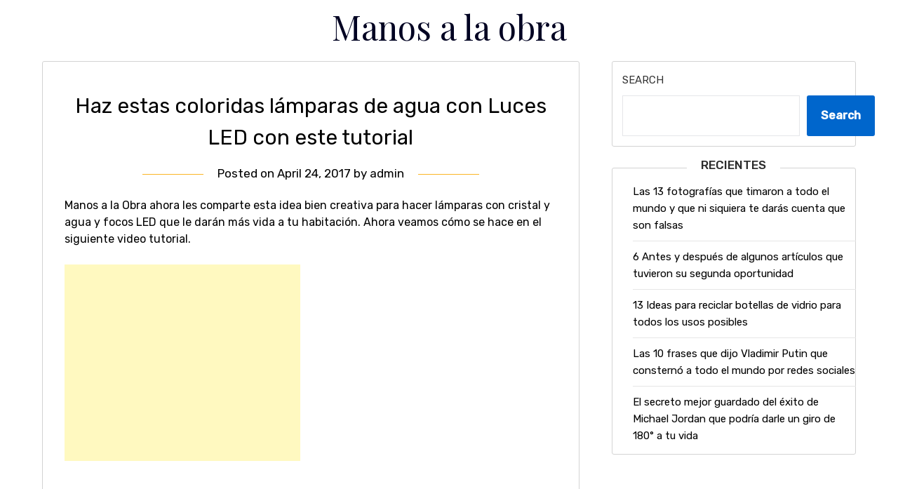

--- FILE ---
content_type: text/html; charset=utf-8
request_url: https://www.google.com/recaptcha/api2/aframe
body_size: 265
content:
<!DOCTYPE HTML><html><head><meta http-equiv="content-type" content="text/html; charset=UTF-8"></head><body><script nonce="ZaB8aog6VBlTUrDG9heJ0A">/** Anti-fraud and anti-abuse applications only. See google.com/recaptcha */ try{var clients={'sodar':'https://pagead2.googlesyndication.com/pagead/sodar?'};window.addEventListener("message",function(a){try{if(a.source===window.parent){var b=JSON.parse(a.data);var c=clients[b['id']];if(c){var d=document.createElement('img');d.src=c+b['params']+'&rc='+(localStorage.getItem("rc::a")?sessionStorage.getItem("rc::b"):"");window.document.body.appendChild(d);sessionStorage.setItem("rc::e",parseInt(sessionStorage.getItem("rc::e")||0)+1);localStorage.setItem("rc::h",'1769028008286');}}}catch(b){}});window.parent.postMessage("_grecaptcha_ready", "*");}catch(b){}</script></body></html>